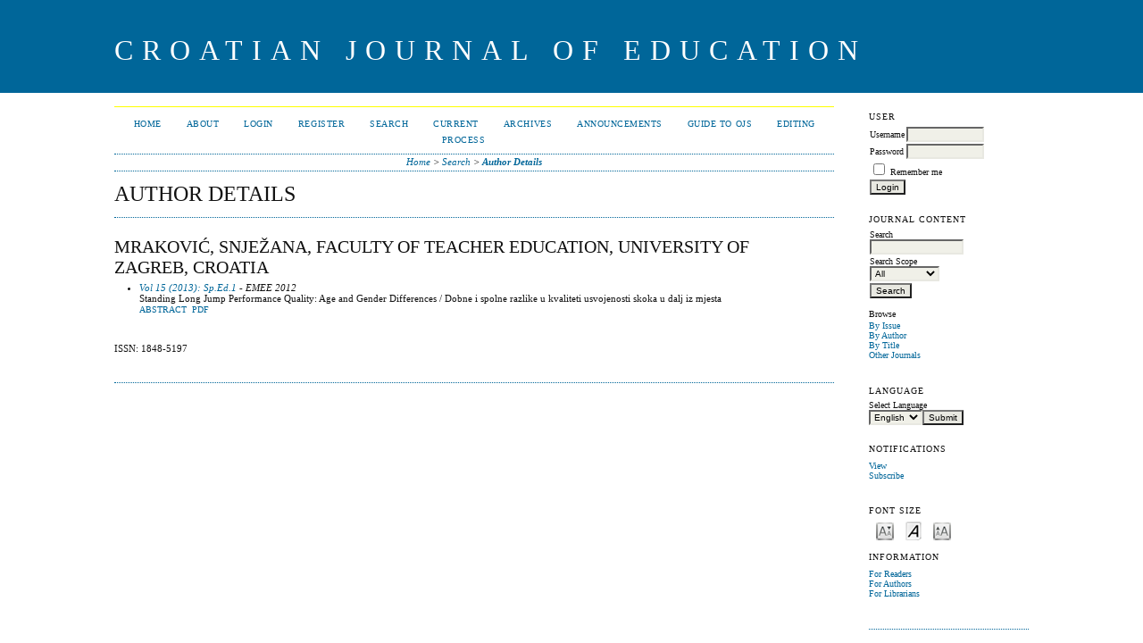

--- FILE ---
content_type: text/html; charset=utf-8
request_url: https://cje2.ufzg.hr/ojs/index.php/CJOE/search/authors/view?firstName=Snje%C5%BEana&middleName=&lastName=Mrakovi%C4%87&affiliation=Faculty%20of%20Teacher%20Education%2C%20University%20of%20Zagreb&country=HR
body_size: 3236
content:

<!DOCTYPE html PUBLIC "-//W3C//DTD XHTML 1.0 Transitional//EN"
	"http://www.w3.org/TR/xhtml1/DTD/xhtml1-transitional.dtd">
<html xmlns="http://www.w3.org/1999/xhtml" lang="en-US" xml:lang="en-US">
<head>
	<meta http-equiv="Content-Type" content="text/html; charset=utf-8" />
	<title>Author Details</title>
	<meta name="description" content="" />
	<meta name="keywords" content="" />
	<meta name="generator" content="Open Journal Systems 2.4.8.5" />
	
		<link rel="stylesheet" href="https://cje2.ufzg.hr/ojs/lib/pkp/styles/pkp.css" type="text/css" />
	<link rel="stylesheet" href="https://cje2.ufzg.hr/ojs/lib/pkp/styles/common.css" type="text/css" />
	<link rel="stylesheet" href="https://cje2.ufzg.hr/ojs/styles/common.css" type="text/css" />
	<link rel="stylesheet" href="https://cje2.ufzg.hr/ojs/styles/compiled.css" type="text/css" />

	<!-- Base Jquery -->
			<script type="text/javascript" src="https://cje2.ufzg.hr/ojs/lib/pkp/js/lib/jquery/jquery.min.js"></script>
		<script type="text/javascript" src="https://cje2.ufzg.hr/ojs/lib/pkp/js/lib/jquery/plugins/jqueryUi.min.js"></script>
	
	
	
	<link rel="stylesheet" href="https://cje2.ufzg.hr/ojs/styles/sidebar.css" type="text/css" />		<link rel="stylesheet" href="https://cje2.ufzg.hr/ojs/styles/rightSidebar.css" type="text/css" />	
			<link rel="stylesheet" href="https://cje2.ufzg.hr/ojs/plugins/themes/classicBlue/classicBlue.css" type="text/css" />
			<link rel="stylesheet" href="https://cje2.ufzg.hr/ojs/plugins/blocks/languageToggle/styles/languageToggle.css" type="text/css" />
	
	<!-- Default global locale keys for JavaScript -->
	
<script type="text/javascript">
	jQuery.pkp = jQuery.pkp || { };
	jQuery.pkp.locale = { };
			
				jQuery.pkp.locale.form_dataHasChanged = 'The data on this form has changed. Continue anyway?';
	</script>
	<!-- Compiled scripts -->
			
<script type="text/javascript" src="https://cje2.ufzg.hr/ojs/lib/pkp/js/lib/jquery/plugins/jquery.tag-it.js"></script>
<script type="text/javascript" src="https://cje2.ufzg.hr/ojs/lib/pkp/js/lib/jquery/plugins/jquery.cookie.js"></script>

<script type="text/javascript" src="https://cje2.ufzg.hr/ojs/lib/pkp/js/functions/fontController.js"></script>
<script type="text/javascript" src="https://cje2.ufzg.hr/ojs/lib/pkp/js/functions/general.js"></script>
<script type="text/javascript" src="https://cje2.ufzg.hr/ojs/lib/pkp/js/functions/jqueryValidatorI18n.js"></script>

<script type="text/javascript" src="https://cje2.ufzg.hr/ojs/lib/pkp/js/classes/Helper.js"></script>
<script type="text/javascript" src="https://cje2.ufzg.hr/ojs/lib/pkp/js/classes/ObjectProxy.js"></script>
<script type="text/javascript" src="https://cje2.ufzg.hr/ojs/lib/pkp/js/classes/Handler.js"></script>
<script type="text/javascript" src="https://cje2.ufzg.hr/ojs/lib/pkp/js/classes/linkAction/LinkActionRequest.js"></script>
<script type="text/javascript" src="https://cje2.ufzg.hr/ojs/lib/pkp/js/classes/features/Feature.js"></script>

<script type="text/javascript" src="https://cje2.ufzg.hr/ojs/lib/pkp/js/controllers/SiteHandler.js"></script><!-- Included only for namespace definition -->
<script type="text/javascript" src="https://cje2.ufzg.hr/ojs/lib/pkp/js/controllers/UrlInDivHandler.js"></script>
<script type="text/javascript" src="https://cje2.ufzg.hr/ojs/lib/pkp/js/controllers/AutocompleteHandler.js"></script>
<script type="text/javascript" src="https://cje2.ufzg.hr/ojs/lib/pkp/js/controllers/ExtrasOnDemandHandler.js"></script>
<script type="text/javascript" src="https://cje2.ufzg.hr/ojs/lib/pkp/js/controllers/form/FormHandler.js"></script>
<script type="text/javascript" src="https://cje2.ufzg.hr/ojs/lib/pkp/js/controllers/form/AjaxFormHandler.js"></script>
<script type="text/javascript" src="https://cje2.ufzg.hr/ojs/lib/pkp/js/controllers/form/ClientFormHandler.js"></script>
<script type="text/javascript" src="https://cje2.ufzg.hr/ojs/lib/pkp/js/controllers/grid/GridHandler.js"></script>
<script type="text/javascript" src="https://cje2.ufzg.hr/ojs/lib/pkp/js/controllers/linkAction/LinkActionHandler.js"></script>

<script type="text/javascript" src="https://cje2.ufzg.hr/ojs/js/pages/search/SearchFormHandler.js"></script>
<script type="text/javascript" src="https://cje2.ufzg.hr/ojs/js/statistics/ReportGeneratorFormHandler.js"></script>
<script type="text/javascript" src="https://cje2.ufzg.hr/ojs/plugins/generic/lucene/js/LuceneAutocompleteHandler.js"></script>

<script type="text/javascript" src="https://cje2.ufzg.hr/ojs/lib/pkp/js/lib/jquery/plugins/jquery.pkp.js"></script>	
	<!-- Form validation -->
	<script type="text/javascript" src="https://cje2.ufzg.hr/ojs/lib/pkp/js/lib/jquery/plugins/validate/jquery.validate.js"></script>
	<script type="text/javascript">
		<!--
		// initialise plugins
		
		$(function(){
			jqueryValidatorI18n("https://cje2.ufzg.hr/ojs", "en_US"); // include the appropriate validation localization
			
			$(".tagit").live('click', function() {
				$(this).find('input').focus();
			});
		});
		// -->
		
	</script>

		
</head>
<body id="pkp-search-authorDetails">
<div id="container">

<div id="header">
<div id="headerTitle">
<h1>
	Croatian Journal of Education
</h1>
</div>
</div>

<div id="body">

	<div id="sidebar">
							<div id="rightSidebar">
				<div class="block" id="sidebarUser">
			<span class="blockTitle">User</span>
	
												<form method="post" action="https://cje2.ufzg.hr/ojs/index.php/CJOE/login/signIn">
					<table>
						<tr>
							<td><label for="sidebar-username">Username</label></td>
							<td><input type="text" id="sidebar-username" name="username" value="" size="12" maxlength="32" class="textField" /></td>
						</tr>
						<tr>
							<td><label for="sidebar-password">Password</label></td>
							<td><input type="password" id="sidebar-password" name="password" value="" size="12" class="textField" /></td>
						</tr>
						<tr>
							<td colspan="2"><input type="checkbox" id="remember" name="remember" value="1" /> <label for="remember">Remember me</label></td>
						</tr>
						<tr>
							<td colspan="2"><input type="submit" value="Login" class="button" /></td>
						</tr>
					</table>
				</form>
						</div><div class="block" id="sidebarNavigation">
	<span class="blockTitle">Journal Content</span>

	
	
	<form id="simpleSearchForm" action="https://cje2.ufzg.hr/ojs/index.php/CJOE/search/search">
				<table id="simpleSearchInput">
			<tr>
				<td>
													<label for="simpleQuery">Search <br />
					<input type="text" id="simpleQuery" name="simpleQuery" size="15" maxlength="255" value="" class="textField" /></label>
								</td>
			</tr>
			<tr>
				<td><label for="searchField">
				Search Scope
				<br />
				<select id="searchField" name="searchField" size="1" class="selectMenu">
					<option label="All" value="query">All</option>
<option label="Authors" value="authors">Authors</option>
<option label="Title" value="title">Title</option>
<option label="Abstract" value="abstract">Abstract</option>
<option label="Index terms" value="indexTerms">Index terms</option>
<option label="Full Text" value="galleyFullText">Full Text</option>

				</select></label>
				</td>
			</tr>
			<tr>
				<td><input type="submit" value="Search" class="button" /></td>
			</tr>
		</table>
	</form>

	<br />

		<span class="blockSubtitle">Browse</span>
	<ul>
		<li><a href="https://cje2.ufzg.hr/ojs/index.php/CJOE/issue/archive">By Issue</a></li>
		<li><a href="https://cje2.ufzg.hr/ojs/index.php/CJOE/search/authors">By Author</a></li>
		<li><a href="https://cje2.ufzg.hr/ojs/index.php/CJOE/search/titles">By Title</a></li>
		
					<li><a href="https://cje2.ufzg.hr/ojs/index.php/index">Other Journals</a></li>
						</ul>
	</div>

<div class="block" id="sidebarLanguageToggle">
	<script type="text/javascript">
		<!--
		function changeLanguage() {
			var e = document.getElementById('languageSelect');
			var new_locale = e.options[e.selectedIndex].value;

			var redirect_url = 'https://cje2.ufzg.hr/ojs/index.php/CJOE/user/setLocale/NEW_LOCALE?source=%2Fojs%2Findex.php%2FCJOE%2Fsearch%2Fauthors%2Fview%3FfirstName%3DSnje%25C5%25BEana%26middleName%3D%26lastName%3DMrakovi%25C4%2587%26affiliation%3DFaculty%2520of%2520Teacher%2520Education%252C%2520University%2520of%2520Zagreb%26country%3DHR';
			redirect_url = redirect_url.replace("NEW_LOCALE", new_locale);

			window.location.href = redirect_url;
		}
		//-->
	</script>
	<span class="blockTitle">Language</span>
	<form action="#">
		<label for="languageSelect">Select Language</label>
		<select id="languageSelect" size="1" name="locale" class="selectMenu"><option label="English" value="en_US" selected="selected">English</option>
<option label="Hrvatski" value="hr_HR">Hrvatski</option>
</select>
		<input type="submit" class="button" value="Submit" onclick="changeLanguage(); return false;" />
	</form>
</div>
 <div class="block" id="notification">
	<span class="blockTitle">Notifications</span>
	<ul>
					<li><a href="https://cje2.ufzg.hr/ojs/index.php/CJOE/notification">View</a></li>
			<li><a href="https://cje2.ufzg.hr/ojs/index.php/CJOE/notification/subscribeMailList">Subscribe</a></li>
			</ul>
</div>

<!-- Add javascript required for font sizer -->
<script type="text/javascript">
	<!--
	$(function(){
		fontSize("#sizer", "body", 9, 16, 32, "/ojs"); // Initialize the font sizer
	});
	// -->
</script>

<div class="block" id="sidebarFontSize" style="margin-bottom: 4px;">
	<span class="blockTitle">Font Size</span>
	<div id="sizer"></div>
</div>
<br /><div class="block" id="sidebarInformation">
	<span class="blockTitle">Information</span>
	<ul>
		<li><a href="https://cje2.ufzg.hr/ojs/index.php/CJOE/information/readers">For Readers</a></li>		<li><a href="https://cje2.ufzg.hr/ojs/index.php/CJOE/information/authors">For Authors</a></li>		<li><a href="https://cje2.ufzg.hr/ojs/index.php/CJOE/information/librarians">For Librarians</a></li>	</ul>
</div>

			</div>
			</div>

<div id="main">
<div id="navbar">
	<ul class="menu">
		<li id="home"><a href="https://cje2.ufzg.hr/ojs/index.php/CJOE/index">Home</a></li>
		<li id="about"><a href="https://cje2.ufzg.hr/ojs/index.php/CJOE/about">About</a></li>

					<li id="login"><a href="https://cje2.ufzg.hr/ojs/index.php/CJOE/login">Login</a></li>
							<li id="register"><a href="https://cje2.ufzg.hr/ojs/index.php/CJOE/user/register">Register</a></li>
												<li id="search"><a href="https://cje2.ufzg.hr/ojs/index.php/CJOE/search">Search</a></li>
		
					<li id="current"><a href="https://cje2.ufzg.hr/ojs/index.php/CJOE/issue/current">Current</a></li>
			<li id="archives"><a href="https://cje2.ufzg.hr/ojs/index.php/CJOE/issue/archive">Archives</a></li>
		
					<li id="announcements"><a href="https://cje2.ufzg.hr/ojs/index.php/CJOE/announcement">Announcements</a></li>
				

									<li class="navItem" id="navItem-0"><a href="http://pkp.sfu.ca/ojs/docs/userguide/2.3.1/index.html">Guide to OJS</a></li>
												<li class="navItem" id="navItem-1"><a href="http://cje2.ufzg.hr/ojs/editing.png">Editing Process</a></li>
						</ul>
</div>
<div id="breadcrumb">
	<a href="https://cje2.ufzg.hr/ojs/index.php/CJOE/index">Home</a> &gt;
			<a href="https://cje2.ufzg.hr/ojs/index.php/CJOE/search/index" class="hierarchyLink">Search</a> &gt;
			<a href="https://cje2.ufzg.hr/ojs/index.php/CJOE/search/authors/view?firstName=Snje%C5%BEana&amp;middleName=&amp;lastName=Mrakovi%C4%87&amp;affiliation=Faculty%20of%20Teacher%20Education%2C%20University%20of%20Zagreb&amp;country=HR" class="current">Author Details</a></div>

<h2>Author Details</h2>


<div id="content">

<div id="authorDetails">
<h3>Mraković, Snježana, Faculty of Teacher Education, University of Zagreb, Croatia</h3>
<ul>
									<li>

		<em><a href="https://cje2.ufzg.hr/ojs/index.php/CJOE/issue/view/18">Vol 15 (2013): Sp.Ed.1</a> - EMEE 2012</em><br />
		Standing Long Jump Performance Quality: Age and Gender Differences / Dobne i spolne razlike u kvaliteti usvojenosti skoka u dalj iz mjesta<br />
		<a href="https://cje2.ufzg.hr/ojs/index.php/CJOE/article/view/601" class="file">Abstract</a>
							&nbsp;<a href="https://cje2.ufzg.hr/ojs/index.php/CJOE/article/view/601/238" class="file">PDF</a>
					</li>
	</ul>
</div>

	<br /><br />
	<div id="pageFooter">ISSN: 1848-5197</div>
</div><!-- content -->
</div><!-- main -->
</div><!-- body -->



</div><!-- container -->
</body>
</html>